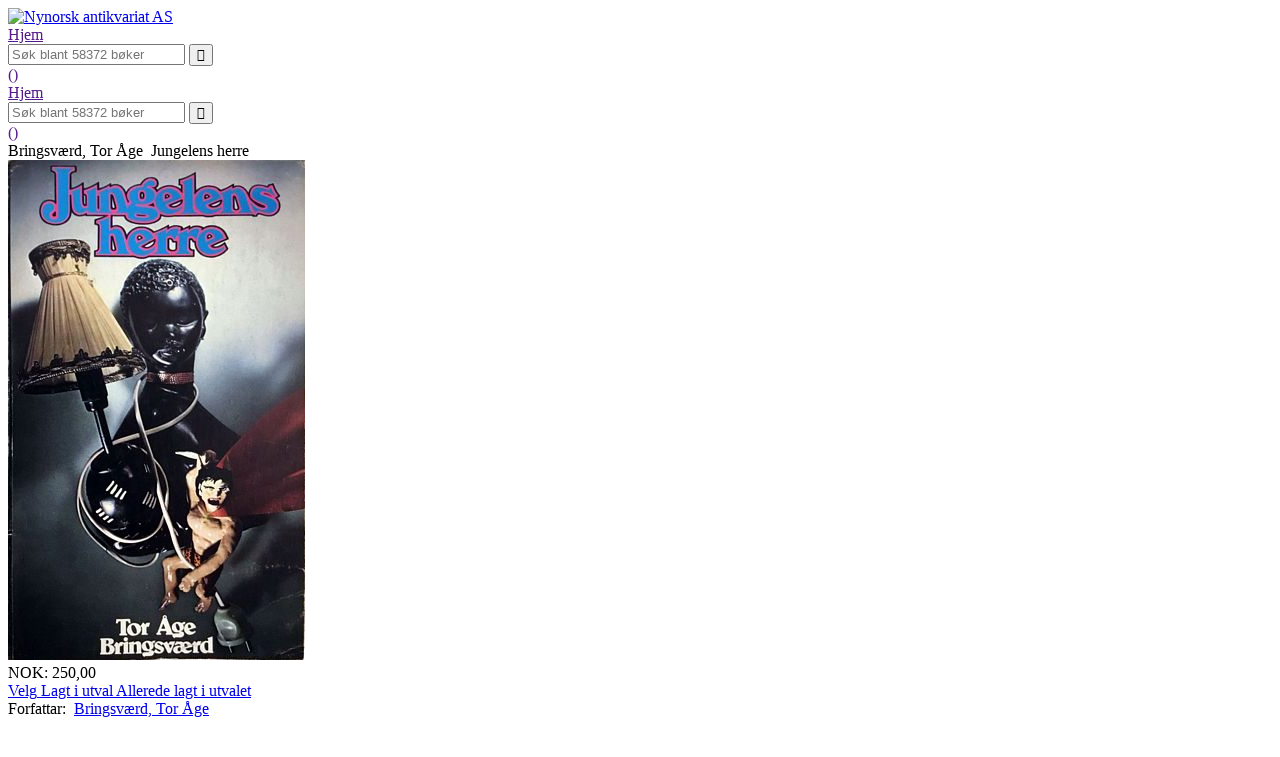

--- FILE ---
content_type: text/html; charset=UTF-8
request_url: https://www.nynorskantikvariat.no/?mod=3&product=908836
body_size: 1526
content:
<!DOCTYPE html>
<html lang="nn">
<head>
    <meta charset="UTF-8">
		<title>Nynorsk antikvariat AS | Jungelens herre</title>
	<meta name="viewport" content="width=device-width, initial-scale=1.0">
	<meta name="description" content="47175 908836 Bringsværd, Tor Åge Jungelens herre           Oslo 1974. Pax. Liten 8vo. 196 s. Rikt illustrert. Fleirfarga omslag. Svart rygg med kvit og blå ryggtekst. I god stand Pax-bok 403 Bokmål Skodespel http://www.nynorskantikvariat.no/bilde2/908836.jpg 1/1/2024 250 1  101 | Nynorsk antikvariat AS">
    <meta name="robots" content="index, follow">
    <link rel="stylesheet" type="text/css" href="./app/lib/normalize.css">
	<link rel="stylesheet" type="text/css" href="./app/frontend/themes/na/style.css">
    <link rel="stylesheet" type="text/css" href="./app/lib/bokdata-print.css">
    <link rel="stylesheet" type="text/css" href="./app/lib/fontello/css/fontello.css">
    </head>
<body>

    <div class="container-ajax-feedback"></div>

        
    <div class="container-logo">
        <div class="logo">
            <a rel="nofollow" href="https://www.nynorskantikvariat.no/">
            <img title="Nynorsk antikvariat AS" alt="Nynorsk antikvariat AS" src="https://www.nynorskantikvariat.no/app/frontend/themes/na/img/na.png">
        </a>
    </div>
    </div>

    
    <div class="container-navbar">
    <div class="navbar">

    <div class="drop-down"><!-- flex item -->
                <nav class="navbar-menu navbar-menu-main menu-catalog">
                            <a href="">Hjem</a>
                                    </nav><!-- end menu main/ accordion -->
    </div>


    <div class="navbar-search"><!-- flex item -->
        <form class="search" action="" method="get">
    <input type="text" class="autosuggest" name="searchStr" value=""  placeholder="Søk blant 58372 bøker">
    <input type="hidden" name="mod" value="3">
                <input type="submit" value="&#xe802;" style="font-family:fontello">
</form>
    </div>

    <div class="checkout-link"><!-- flex item -->
        <a href="" class="nav-item-icon  navbar-item">
            <i class="icon-basket"></i>
            <span class="number-of-items-in-cart">()</span>
        </a>
    </div>

</div><!-- end responsive navbar -->
</div>

<div class="container-content container-content-cart">

    
    <div class="content">
        <div class="content-navbar"><div class="navbar">

    <div class="drop-down"><!-- flex item -->
                <nav class="navbar-menu navbar-menu-main menu-catalog">
                            <a href="">Hjem</a>
                                    </nav><!-- end menu main/ accordion -->
    </div>


    <div class="navbar-search"><!-- flex item -->
        <form class="search" action="" method="get">
    <input type="text" class="autosuggest" name="searchStr" value=""  placeholder="Søk blant 58372 bøker">
    <input type="hidden" name="mod" value="3">
                <input type="submit" value="&#xe802;" style="font-family:fontello">
</form>
    </div>

    <div class="checkout-link"><!-- flex item -->
        <a href="" class="nav-item-icon  navbar-item">
            <i class="icon-basket"></i>
            <span class="number-of-items-in-cart">()</span>
        </a>
    </div>

</div><!-- end responsive navbar -->
</div>
        
        <div class="container-autosuggest">
<div class="book-details" id="908836">

    <div class="book-details-title">
							Bringsværd, Tor Åge&nbsp;
				Jungelens herre    </div><!-- end book title -->

	<!-- Image -->
	    <img onerror='this.style.display = "none"'  src="https://www.nynorskantikvariat.no/bilde2/908836.jpg" alt="Jungelens herre" title="Jungelens herre">
    
    
        <div class="container-book-details-price-simple">

            <div>
                                <span class="book-price">NOK:&nbsp;250,00</span>
            </div>

            <!-- In stock -->
                <div class="button button-add">
                    <a class="add-book-to-cart" rel="nofollow" href="?mod=3&amp;product=908836&amp;add=908836">
                        <span class="text">Velg</span>
                        <span class="book-added">Lagt i utval</span>
                        <span class="book-existing">Allerede lagt i utvalet</span>
                        <i class="icon-spinner animate-spin"></i>
                    </a>
                </div>
            
        </div>
        <div>
                            Forfattar:&nbsp;
                                <a class="nav-item" href="?mod=3&amp;searchStr=Bringsværd, Tor Åge">Bringsværd, Tor Åge</a>
                                    </div>
        <p class="book-details-description">
                                                                                                                                    Oslo 1974. Pax. Liten 8vo. 196 s. Rikt illustrert. Fleirfarga omslag. Svart rygg med kvit og blå ryggtekst. I god stand.            Pax-bok 403.            Bokmål.                                                <br><a class="nav-item" href="?mod=3&amp;searchStr=Skodespel">#Skodespel</a>
                            
        </p>
    </div>
</div>

    </div>

    <div class="container-cart">
            </div>

</div>

    <div class="container-footer">
        <div class="footer">
            Nynorsk antikvariat AS&nbsp;
    
            Holgata 2&nbsp;
    
            4900&nbsp;
    
            Tvedestrand&nbsp;
    
            <br>37 16 66 66&nbsp;
    
                <a class="nav-item-icon" href="mailto:tinging@nynorskantikvariat.no">tinging@nynorskantikvariat.no</a>&nbsp;
    
            <p>Måndag - fredag 10 -17
Laurdag 10 - 15</p>&nbsp;
    </div>
    </div>
    <script src="./app/lib/jquery.js"></script>
	<script src="./app/lib/bokdata.js?ver=2"></script>
</body>
</html>
